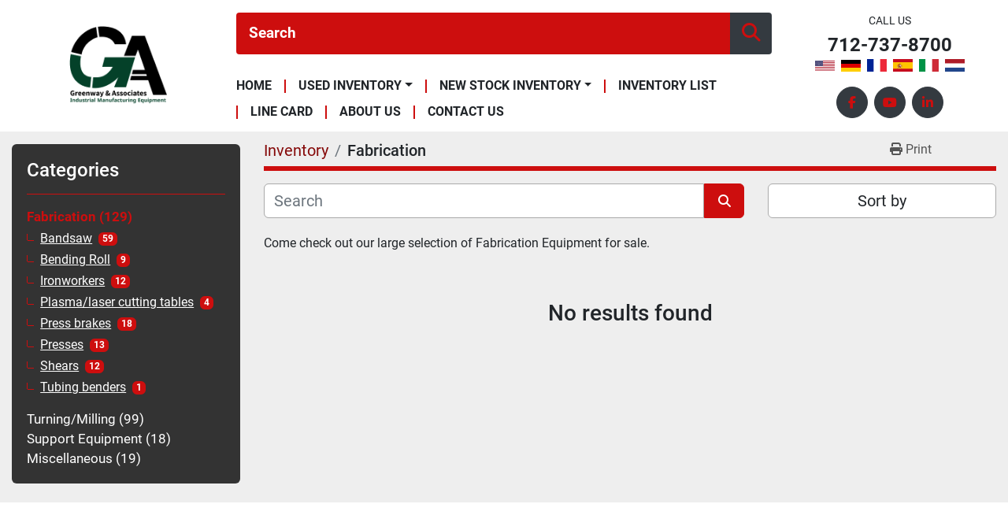

--- FILE ---
content_type: text/html; charset=utf-8
request_url: https://www.greenwayassoc.com/fabrication/hydraulic-bender
body_size: 5032
content:
<!DOCTYPE html><html id="mh" lang="en"><head><title>Fabrication for sale at Greenway &amp; Associates, Ltd.</title><meta content="Fabrication for sale at Greenway &amp; Associates, Ltd." property="title" /><meta content="text/html; charset=UTF-8" http-equiv="Content-Type" /><meta content="width=device-width, initial-scale=1.0" name="viewport" /><meta content="Come check out our large selection of Fabrication Equipment for sale." name="description" /><meta content="wss://system.machinio.com/cable" name="cable-url" /><meta content="Come check out our large selection of Fabrication Equipment for sale." property="og:description" /><meta content="Fabrication for sale at Greenway &amp; Associates, Ltd." property="og:title" /><meta content="website" property="og:type" /><meta content="summary_large_image" property="twitter:card" /><meta content="Fabrication for sale at Greenway &amp; Associates, Ltd." property="twitter:title" /><meta content="Come check out our large selection of Fabrication Equipment for sale." property="twitter:description" /><link href="https://i.machineryhost.com" rel="preconnect" /><link href="https://i.system.machinio.com" rel="preconnect" /><link href="https://s3.amazonaws.com" rel="preconnect" /><meta content="noindex" name="robots" /><link rel="stylesheet" href="/styles/custom-81fce97d7e2db9b45cbcd75704728114.css" media="all" /><link rel="stylesheet" href="/packs/css/918-ca3a6288.css" media="all" />
<link rel="stylesheet" href="/packs/css/application-5f9e7bfe.css" media="all" /><link href="https://www.greenwayassoc.com/fabrication" rel="canonical" /><meta content="https://www.greenwayassoc.com/fabrication" property="og:url" /><link href="https://www.greenwayassoc.com/fabrication" rel="next" /><link rel="icon" type="image/x-icon" href="https://f.machineryhost.com/b5abc5c8a943b1a9b0e4902fb373cb55/favicon.png" /><link rel="apple-touch-icon" type="image/png" href="https://f.machineryhost.com/b5abc5c8a943b1a9b0e4902fb373cb55/favicon.png" /><script id="json-ld" type="application/ld+json">{ "@context" : "https://schema.org", "@type" : "LocalBusiness", "name" : "Greenway &amp; Associates, Ltd.", "address" : "3811 450th Street, Orange City, IA", "url" : "https://www.greenwayassoc.com", "image": "https://f.machineryhost.com/e5290962b7ef167cde2c11608c87d245/logo.png", "telephone" : "712-737-8700"}</script></head><body class="listings-page body-s1019 body-xl-container"><code data-configs="{&quot;currency&quot;:&quot;usd&quot;,&quot;convert_prices&quot;:false,&quot;gdpr_compliance&quot;:false,&quot;currency_iso_code&quot;:false,&quot;show_webshop_stripe_invoice_checkout_hint&quot;:false,&quot;private_price_webshop&quot;:false,&quot;enable_listing_quantity&quot;:false,&quot;allow_offer&quot;:false,&quot;terms_of_sales_path&quot;:null,&quot;automated_locale&quot;:false,&quot;primary_language_code&quot;:&quot;en&quot;,&quot;manual_languages&quot;:[&quot;en&quot;],&quot;controller_name&quot;:&quot;listings&quot;,&quot;webshop_type&quot;:&quot;ecommerce&quot;,&quot;create_webshop_lead&quot;:null,&quot;display_cookies_consent&quot;:null,&quot;privacy_policy_page&quot;:null,&quot;contact_form_attach_files_limit&quot;:10,&quot;submit_order_button_text&quot;:null,&quot;shopping_cart_header_title&quot;:null,&quot;custom_newsletter_button_title&quot;:null,&quot;restrict_lead_submission_by_buyer_location&quot;:false}"></code><div class="page-wrapper"><div class="hidden-print header-layout"><header class="site-header site-header__content full-width-1 d-flex align-items-center flex-column-reverse flex-md-row sticky-nav" id="site-header"><div class="site-header__logo d-flex justify-content-center text-center flex-shrink-0 "><a class="" href="/"><img class="" alt="Greenway &amp; Associates, Ltd." src="https://f.machineryhost.com/e5290962b7ef167cde2c11608c87d245/logo.png" /></a></div><div class="site-header__wrapper d-flex align-items-center flex-column-reverse flex-lg-row"><div class="site-header__wrapper__inner d-flex flex-row flex-lg-column w-100"><form action="/listings" class="w-100 d-flex site-header__search-bar" id="site-header-search-bar" method="get"><input aria-label="Search" autocomplete="off" class="site-header__search-bar__input ui-autocomplete-input form-control" data-role="searchbar" name="q" placeholder="Search" type="search" /><button class="text-nowrap site-header__search-bar__submit" id="btn__search" title="submit" type="submit"><i class="fa fa-search"></i></button></form><nav class="primary-nav"><ul class="primary-nav__navbar"><li class="primary-nav__item home"><a class="primary-nav__link" href="/">Home</a></li><li class="primary-nav__item"><div class="dropdown primary-nav__dropdown"><div aria-expanded="false" aria-haspopup="true" class="primary-nav__link dropdown-toggle" id="usedDropdownMenuButton" role="button"><a href="/used">Used Inventory</a></div><div aria-labelledby="usedDropdownMenuButton" class="dropdown-menu primary-nav__dropdown-menu m-0"><div class="overflow-auto" style="max-height: 600px;"><div class="d-flex"><div class="primary-nav__link-block"><a class="dropdown-item" href="/used/fabrication">Fabrication</a><a class="dropdown-item" href="/used/turning-milling">Turning/Milling</a><a class="dropdown-item" href="/used/support-equipment">Support Equipment</a><a class="dropdown-item" href="/used/miscellaneous">Miscellaneous</a><hr /><a class="dropdown-item view-all" href="/used">View All</a></div></div></div></div></div></li><li class="primary-nav__item"><div class="dropdown primary-nav__dropdown"><div aria-expanded="false" aria-haspopup="true" class="primary-nav__link dropdown-toggle" id="newDropdownMenuButton" role="button"><a href="/new">New Stock Inventory</a></div><div aria-labelledby="newDropdownMenuButton" class="dropdown-menu primary-nav__dropdown-menu m-0"><div class="overflow-auto" style="max-height: 600px;"><div class="d-flex"><div class="primary-nav__link-block"><a class="dropdown-item" href="/new/fabrication">Fabrication</a><a class="dropdown-item" href="/new/turning-milling">Turning/Milling</a><a class="dropdown-item" href="/new/support-equipment">Support Equipment</a><a class="dropdown-item" href="/new/miscellaneous">Miscellaneous</a><hr /><a class="dropdown-item view-all" href="/new">View All</a></div></div></div></div></div></li><li class="primary-nav__item"><a class="primary-nav__link" href="https://f.machineryhost.com/03e0704b5690a2dee1861dc3ad3316c9/62486ee9f1c28d588b1433c1e273b5fc/Used_Inventory.pdf" rel="noopener" target="_blank">Inventory List</a></li><li class="primary-nav__item"><a class="primary-nav__link" href="/pages/line-card">Line Card</a></li><li class="primary-nav__item"><a class="primary-nav__link" href="/pages/about-us">About Us</a></li><li class="primary-nav__item"><a class="primary-nav__link" href="/pages/contact-us">Contact Us</a></li></ul></nav><div class="hamburger-wrapper d-flex d-lg-none align-items-center" data-role="hamburger-menu"><button aria-label="Menu" class="hamburger hamburger--spin d-flex align-items-center" type="button"><div class="hamburger-box"><div class="hamburger-inner"></div></div></button><h5 class="ml-2 mb-0">Menu</h5></div></div><div class="site-header__contacts d-flex flex-column flex-sm-row flex-lg-column align-items-center justify-content-between"><div class="d-flex flex-column flex-sm-row flex-lg-column align-items-center"><span class="small text-uppercase text-nowrap d-none d-md-block">Call us</span><div class="phone no_icon site-header__contacts__item"><a class="contact-tracking phone notranslate" href="tel:7127378700"> 712-737-8700</a></div><div class="site-header__languages-widget hidden-print" id="site-header-languages-widget"><div class="google-translate google-translate-list d-flex"><a class="px-1" data-lang="en" href="#"><img alt="en" src="/packs/static/node_modules/svg-country-flags/svg/us-e834167e589569457e80.svg" /></a><a class="px-1" data-lang="de" href="#"><img alt="de" src="/packs/static/node_modules/svg-country-flags/svg/de-cfbb0cf09f502653fe85.svg" /></a><a class="px-1" data-lang="fr" href="#"><img alt="fr" src="/packs/static/node_modules/svg-country-flags/svg/fr-8bbb4186383e665cc3ee.svg" /></a><a class="px-1" data-lang="es" href="#"><img alt="es" src="/packs/static/node_modules/svg-country-flags/svg/es-628f10fe057a86d47f75.svg" /></a><a class="px-1" data-lang="it" href="#"><img alt="it" src="/packs/static/node_modules/svg-country-flags/svg/it-58e75cebaf765e503d29.svg" /></a><a class="px-1" data-lang="nl" href="#"><img alt="nl" src="/packs/static/node_modules/svg-country-flags/svg/nl-a7fdb74e17089394b68c.svg" /></a></div></div></div><div class="external-links site-header__external_links mt-3"><a aria-label="facebook" class="social-link notranslate facebook d-inline-flex justify-content-center align-items-center" href="https://www.facebook.com/Greenway-and-Associates-110618629035513/" rel="noopener" target="_blank"><i class="fa-facebook-f fa-brands"></i><span class="sr-only">facebook</span></a><a aria-label="youtube" class="social-link notranslate youtube d-inline-flex justify-content-center align-items-center" href="http://www.greenwayassoc.com/new-inventory-1?wix-vod-comp-id=comp-jpvopnri" rel="noopener" target="_blank"><i class="fa-youtube fa-brands"></i><span class="sr-only">youtube</span></a><a aria-label="linkedin" class="social-link notranslate linkedin d-inline-flex justify-content-center align-items-center" href="https://www.linkedin.com/feed/" rel="noopener" target="_blank"><i class="fa-linkedin-in fa-brands"></i><span class="sr-only">linkedin</span></a></div></div></div></header></div><div class="page-layout" id="page-layout"><div class="page-inner" id="page-inner"><code class="hidden" data-query-params="{&quot;category&quot;:&quot;fabrication&quot;,&quot;selected_categories&quot;:[&quot;Fabrication&quot;],&quot;lang&quot;:&quot;en&quot;,&quot;path&quot;:&quot;/listings&quot;}"></code><div class="container"><div class="row"><div class="col-12 col-lg-3 pt-lg-3 mb-lg-4"><div class="categories pt-3 pt-lg-0 d-block"><a class="my-0 categories-tree__button btn btn-primary w-100 d-flex justify-content-between align-items-center" data-role="side-categories-toggle" href="#"><span>Categories</span><i class="fa fa-list-ul"></i></a><div class="categories-tree w-100 style_1" data-role="side-categories"><h4 class="categories-tree__header">Categories</h4><p class="categories-tree__main active"><a href="/fabrication"><span>Fabrication</span><span class="ml-1">129</span></a></p><ul class="categories-tree__sub"><li><a href="/fabrication/bandsaw">Bandsaw</a><strong class="badge badge-primary ml-2 align-self-center">59</strong></li><li><a href="/fabrication/bending-roll">Bending Roll</a><strong class="badge badge-primary ml-2 align-self-center">9</strong></li><li><a href="/fabrication/ironworkers">Ironworkers</a><strong class="badge badge-primary ml-2 align-self-center">12</strong></li><li><a href="/fabrication/plasma-laser-cutting-tables">Plasma/laser cutting tables</a><strong class="badge badge-primary ml-2 align-self-center">4</strong></li><li><a href="/fabrication/press-brakes">Press brakes</a><strong class="badge badge-primary ml-2 align-self-center">18</strong></li><li><a href="/fabrication/presses">Presses</a><strong class="badge badge-primary ml-2 align-self-center">13</strong></li><li><a href="/fabrication/shears">Shears</a><strong class="badge badge-primary ml-2 align-self-center">12</strong></li><li><a href="/fabrication/tubing-benders">Tubing benders</a><strong class="badge badge-primary ml-2 align-self-center">1</strong></li></ul><p class="categories-tree__main"><a href="/turning-milling"><span>Turning/Milling</span><span class="ml-1">99</span></a></p><p class="categories-tree__main"><a href="/support-equipment"><span>Support Equipment</span><span class="ml-1">18</span></a></p><p class="categories-tree__main"><a href="/miscellaneous"><span>Miscellaneous</span><span class="ml-1">19</span></a></p></div></div></div><div class="col-12 col-lg-9 mt-1 mb-4"><div class="default-search-bar"><div class="index-header__outer row"><div class="index-header col-12"><div class="index-header__inner row"><nav aria-label="breadcrumb" class="py-2 col-lg-9 pl-0"><ol class="breadcrumb mb-0" itemscope="" itemtype="http://schema.org/BreadcrumbList"><li class="breadcrumb-item" itemid="/categories" itemprop="itemListElement" itemscope="" itemtype="http://schema.org/ListItem"><meta content="1" itemprop="position" /><a itemprop="item" itemtype="http://schema.org/Thing" itemid="/categories" itemscope="itemscope" href="/categories"><span itemprop="name">Inventory</span></a></li><li class="breadcrumb-item active" itemid="/fabrication" itemprop="itemListElement" itemscope="" itemtype="http://schema.org/ListItem"><meta content="2" itemprop="position" /><meta content="/fabrication" itemid="/fabrication" itemprop="item" itemscope="" itemtype="http://schema.org/Thing" /><h1 class="breadcrumb-title" content="Fabrication" itemprop="name">Fabrication</h1></li></ol></nav><div class="col-lg-3 pr-0 d-none d-lg-block utility-button__wrapper utility-button__wrapper--index"><button class="print-button btn mt-0" data-path="/print?category=fabrication&amp;selected_categories%5B%5D=Fabrication" data-role="js-print-listings"><i class="fa fa-print"></i> <span>Print</span></button></div></div></div></div><div class="row"><div class="index-controls hidden-print m-0 col-12 col-lg-8"><div class="search__outer w-100"><form action="/fabrication" class="search" method="get"><div class="row"><input aria-label="Search" autocomplete="off" class="search__input form-control col-10 col-lg-11" data-autocomplete-select-path="/listings" data-role="searchbar" data-search-category="Fabrication" name="q" placeholder="Search" type="search" /><button class="search__button btn col-2 col-lg-1 d-flex align-items-center justify-content-center" title="submit" type="submit"><i class="fa fa-search"></i></button></div></form><div class="autocomplete-wrapper"></div></div></div><a class="listing-filters-toggle btn btn-primary w-100 d-flex justify-content-between align-items-center mt-2 mb-3" href="#" id="filters-toggle-button"><span>Filters</span><i class="fa fa-filter"></i></a><div class="listing-filters row m-0 col-lg-4"><div class="p-0 col-12"><div class="btn-group w-100"><button class="btn btn-light bg-white dropdown-toggle sort-by-toggle text-truncate" data-toggle="dropdown" title="Sort by">Sort by</button><div class="dropdown-menu w-100"><button class="select-sort-by dropdown-item active" data-direction="" data-href="/listings" data-sort_by="">Relevance</button><button class="select-sort-by dropdown-item" data-direction="asc" data-href="/listings" data-sort_by="manufacturer">Manufacturer A-Z</button><button class="select-sort-by dropdown-item" data-direction="desc" data-href="/listings" data-sort_by="manufacturer">Manufacturer Z-A</button><button class="select-sort-by dropdown-item" data-direction="asc" data-href="/listings" data-sort_by="model">Model A-Z</button><button class="select-sort-by dropdown-item" data-direction="desc" data-href="/listings" data-sort_by="model">Model Z-A</button><button class="select-sort-by dropdown-item" data-direction="asc" data-href="/listings" data-sort_by="year">Oldest</button><button class="select-sort-by dropdown-item" data-direction="desc" data-href="/listings" data-sort_by="year">Newest</button><button class="select-sort_by dropdown-item js-sorting-more-btn">Specifications</button></div></div></div></div></div></div><div class="mt-2"><div class="category-description ql-editor px-0 mt-2"><p>Come check out our large selection of Fabrication Equipment for sale.</p></div></div><div class="text-center mt-5 mb-5"><h3>No results found</h3></div></div></div></div></div><footer class="site-footer simple" id="site-footer"><div class="container-fluid"><div class="row justify-content-center"><div class="text-center d-flex flex-column justify-content-center col-12"><div class="d-flex flex-wrap justify-content-center"><div class="site-footer__logo m-2 "><a class="" aria-label="Greenway &amp; Associates, Ltd." href="/"><img alt="Greenway &amp; Associates, Ltd." class="lazy" data-src="https://f.machineryhost.com/e5290962b7ef167cde2c11608c87d245/logo.png" /></a></div></div></div></div></div><div class="container"><div class="row"><div class="col-12 text-center d-flex justify-content-center flex-column"><ul class="footer-nav nav"><li class="footer-nav__item"><a class="footer-nav__link active" href="https://f.machineryhost.com/03e0704b5690a2dee1861dc3ad3316c9/62486ee9f1c28d588b1433c1e273b5fc/Used_Inventory.pdf" target="_blank">Inventory List</a></li><li class="footer-nav__item"><a class="footer-nav__link active" href="/pages/line-card">Line Card</a></li><li class="footer-nav__item"><a class="footer-nav__link active" href="/pages/about-us">About Us</a></li><li class="footer-nav__item"><a class="footer-nav__link active" href="/pages/contact-us">Contact Us</a></li></ul><div class="external-links site-footer__external-links d-flex flex-wrap justify-content-center"><a aria-label="facebook" class="social-link notranslate facebook btn btn-outline-primary d-flex align-items-center justify-content-center flex-shrink-0" href="https://www.facebook.com/Greenway-and-Associates-110618629035513/" rel="noopener" target="_blank"><i class="fa-facebook-f fa-brands"></i><span class="sr-only">facebook</span></a><a aria-label="youtube" class="social-link notranslate youtube btn btn-outline-primary d-flex align-items-center justify-content-center flex-shrink-0" href="http://www.greenwayassoc.com/new-inventory-1?wix-vod-comp-id=comp-jpvopnri" rel="noopener" target="_blank"><i class="fa-youtube fa-brands"></i><span class="sr-only">youtube</span></a><a aria-label="linkedin" class="social-link notranslate linkedin btn btn-outline-primary d-flex align-items-center justify-content-center flex-shrink-0" href="https://www.linkedin.com/feed/" rel="noopener" target="_blank"><i class="fa-linkedin-in fa-brands"></i><span class="sr-only">linkedin</span></a></div></div></div><div class="row"><div class="col-12 text-center"><div class="backlink mb-2"><a href="https://www.machinio.com/system" rel="noopener" target="_blank">Machinio System</a> website by <a href="https://www.machinio.com" rel="noopener" target="_blank">Machinio</a></div></div></div></div></footer><div class="fixed_container d-print-none"></div></div></div><script>
//<![CDATA[
var _rollbarConfig = {
  accessToken: "aec4e181ec6a45498ca430cb2d1dcff8",
  captureUncaught: true,
  captureUnhandledRejections: true,
  ignoredMessages: [
    '(.*)QuotaExceededError:(.*)',
    '(.*)DOM Exception 22:(.*)',
    'QuotaExceededError(.*)',
    'DOM Exception 22(.*)',
    'DOM Exception 22: QuotaExceededError: An attempt was made to add something to storage that exceeded the quota.',
    'The quota has been exceeded.',
    'Object Not Found Matching Id',
    'Script error.',
    '(.*)[lgst]\\.a\\.init is not a function\\.(.*)',
    "SyntaxError: Unexpected keyword 'this'",
    "Cannot read properties of null \\(reading .style.\\)",
    "null is not an object \\(evaluating .a\\.style.\\)",
    "Can't find variable: gmo",
    "scrollReadRandom",
    "replaceChildren is not a function",
    "Cannot read properties of undefined \\(reading .value.\\)"
  ],
  payload: {
    environment: "production"
  }
};
//]]>
</script><script src="/packs/js/runtime-4e83ecbc66661d7bb1f5.js" defer="defer"></script>
<script src="/packs/js/692-1ab0e0c46d8705502bce.js" defer="defer"></script>
<script src="/packs/js/706-cee65121c381e619848d.js" defer="defer"></script>
<script src="/packs/js/635-0afd58c9e729fe544641.js" defer="defer"></script>
<script src="/packs/js/918-9a6f14d0cc992d20f83e.js" defer="defer"></script>
<script src="/packs/js/236-7fa987d4f1b56984a996.js" defer="defer"></script>
<script src="/packs/js/application-673afaabc29bd278b405.js" defer="defer"></script>
<script src="/packs/js/624-94c5ec60afc06453862e.js" defer="defer"></script>
<script src="/packs/js/rollbar-1c051f26f9e7b1752fca.js" defer="defer"></script>
<script src="/packs/js/368-8e0a32fe4c52b049fb40.js" defer="defer"></script>
<script src="/packs/js/language_widget-58659b39e43d76f18ca7.js" defer="defer"></script>
<script src="/packs/js/764-c077c878bdeb25835260.js" defer="defer"></script>
<script src="/packs/js/841-90387483698fdd9030e6.js" defer="defer"></script>
<script src="/packs/js/gallery-fa2cce6480da9465cc71.js" defer="defer"></script>
<script src="/packs/js/sticky_header-60e519ca963dffe0bd64.js" defer="defer"></script>
<script src="/packs/js/owl_carousel-dca796c866e00378e552.js" defer="defer"></script><script crossorigin="anonymous" src="https://kit.fontawesome.com/722e3adc3e.js"></script><script src="https://cdnjs.cloudflare.com/polyfill/v3/polyfill.min.js?version=4.8.0&amp;features=Element.prototype.replaceChildren"></script></body></html>